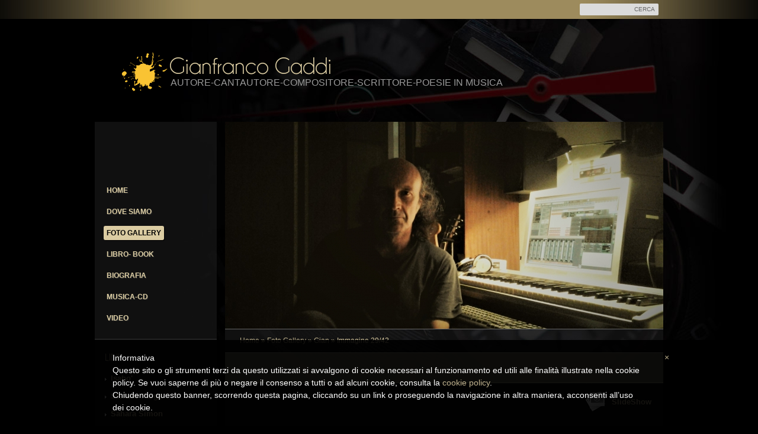

--- FILE ---
content_type: text/html
request_url: http://www.gaddigianfranco.com/1/gian_5587733.html
body_size: 6824
content:
<!DOCTYPE html>
<html lang="it">
<head >
	<title>Immagine 29/42 | Gian</title>

	<meta charset="UTF-8" />
	
	
	<meta name="generator" content="Sitonline - http://www.sitonline.it" />
	<meta name="ROBOTS" content="ALL" />
	
	<meta content="(c)2026  Gianfranco Gaddi  all rights reserved." name="dcterms.rights" />
			
	<link rel="icon" href="/favicon.ico" type="image/x-icon" />
<link rel="shortcut icon" href="/favicon.ico" type="image/x-icon" />

	<!--CSS START-->
	<link rel="stylesheet" href="/common/css/photogallery.css" media="all" />
<style type="text/css">	
	a:active, a:focus {		
		outline-color: invert;
		outline-style: none;
		outline-width: 0pt;	
	}	
	.kill {	
		display: none !important;	
	}	
	.small-red-box {	
		width: 49.9%;
		float: left;		
	}
	.red_box_frame {	
		margin-bottom: 20px;		
	}	
	.red_box .text {	
		padding-top: 5px;
		padding-bottom: 7px;		
	}	
	.red_box img, wide_image {	
		margin-top: 7px !important		
	}
	#headergraphic{
		z-index:0;
	}
</style>
<script type="text/javascript" src="/common/js/swfobject.js"></script> <style type='text/css'>
				.highslide-footer {display: none;}
				.highslide-header {display: none;}
		</style><style type='text/css'>
						.send_friend .highslide-html .highslide-html-content{
							height: 610px!important;
							margin: 0 auto;
							position:relative;
							width: 700px!important;
						}
						.send_friend .highslide-footer {
							display: none;
						}
						.send_friend .highslide-header {
							display: none;
						}
						.send_friend .highslide-body {
							height: 610px!important;
							margin: 0 auto;
							width: 700px!important;
						}
						.send_friend .highslide-body iframe{
							height: 600px!important;
						}
						.send_friend_closebutton {
							background: url("/common/js/highslide_last/graphics/close.png") repeat scroll 0 0 transparent;
							cursor: pointer;
							height: 30px;
							left: 15px;
							position: relative;
							top: -15px;
							width: 30px;
						}
						.send_friend .highslide-body iframe{
							width: 700px!important;
							height: 610px!important;
						}

						</style><script type="text/javascript" src="/common/js/mootools-core.js"></script><script type="text/javascript" src="/common/js/jquery.js"></script><script type="text/javascript">jQuery.noConflict();</script>
					<link rel="stylesheet" type="text/css" href="/common/js/highslide_last/highslide.css" />
					<!--[if lt IE 7]>
					<link rel="stylesheet" type="text/css" href="/common/js/highslide_last/highslide-ie6.css" />
					<![endif]-->
					<link rel="stylesheet" href="/common/css/online_slideshow.css" />
			
					<script type="text/javascript" src="/common/js/highslide_last/highslide-full.packed.js"></script>
					<script type="text/javascript" src="/common/js/online_slideshow.js"></script>
			<script type="text/javascript">
				hs.transitions = ['expand', 'crossfade'];
				hs.align = 'center';
				</script><script type="text/javascript">
						/*<![CDATA[*/
					 	hs.registerOverlay({
							html: '<div class="send_friend_closebutton" onclick="return hs.close(this);"></div>',
							position: 'top right',
							fade: 0, // fading the semi-transparent overlay looks bad in IE
							useOnHtml: true,
							offsetX: 5,
							offsetY: -4
						});
						hs.marginBottom = 5;
						hs.align = "center";
						hs.showCredits = false;
						hs.graphicsDir = '/common_solswv1/js/highslide_last/graphics/';
						hs.dimmingOpacity = 0.75;
						hs.wrapperClassName = 'borderless floating-caption';
						hs.dragHandler = null;
						hs.outlineType = 'rounded-white';
						hs.overflow = "hidden";
						/*]]>*/
					 </script>
<link href="/1/css/style.css" media="screen" rel="stylesheet" type="text/css">

					<link rel="stylesheet" type="text/css" href="/common/js/highslide_last/highslide.css" />
					<!--[if lt IE 7]>
					<link rel="stylesheet" type="text/css" href="/common/js/highslide_last/highslide-ie6.css" />
					<![endif]-->
					<link rel="stylesheet" href="/common/css/online_slideshow.css" />
			
					<script type="text/javascript" src="/common/js/highslide_last/highslide-full.packed.js"></script>
					<script type="text/javascript" src="/common/js/online_slideshow.js"></script>
			
<script type="text/javascript">
	// The gallery example on the front page
	var galleryOptions = {
		slideshowGroup: 'gallery',
		transitions: ['expand', 'crossfade'],
		autoplay: true
	}

	// Add the controlbar
	if (hs.addSlideshow)
		hs.addSlideshow({
			slideshowGroup: 'gallery',
			interval: 3500,
			repeat: true,
			useControls: true,

			overlayOptions: {
				opacity: 1,
				fade: 0,
				position: 'bottom center',
				hideOnMouseOut: true,
				offsetY: 44
			},
			thumbstrip: {
				position: 'bottom center',
				mode: 'horizontal',
				relativeTo: 'viewport',
				marginBottom: 0
			}
		});
</script>

	<!--CSS END-->

<!--[if lt IE 9]>
	<script type="text/javascript" src="https://html5shiv.googlecode.com/svn/trunk/html5.js"></script>
	<![endif]-->

	<style type="text/css">
		#main_menu li.foto_gallery  a {font-weight: bold;}
		#sub_menu li.foto_gallery  a {font-weight: bold;}
	</style>

<link href="/common/css/style_print.css" media="print" rel="stylesheet" type="text/css" />
<link rel="stylesheet" href="/common/css/cookie_law.css" media="all" />
<script type="text/javascript">// <![CDATA[
	var _iub = _iub || [];
	_iub.csConfiguration = {
		siteId: 295927,
		cookiePolicyId: 834445,
		lang: 'it',
        banner: {
            applyStyles: false,
            slideDown: false
        }
	};
	(function (w, d) {
	var loader = function () { var s = d.createElement("script"), tag = d.getElementsByTagName("script")[0]; s.src = "//cdn.iubenda.com/cookie_solution/iubenda_cs.js"; tag.parentNode.insertBefore(s, tag); };
	if (w.addEventListener) { w.addEventListener("load", loader, false); } else if (w.attachEvent) { w.attachEvent("onload", loader); } else { w.onload = loader; }
	})(window, document);
// ]]></script>
		
		<script type="text/javascript">
		/* <![CDATA[ */
			function dirottatore(a,b){
				if(/android.+mobile|avantgo|bada\/|blackberry|blazer|compal|elaine|fennec|hiptop|iemobile|ip(hone|od)|iris|kindle|lge |maemo|midp|mmp|opera m(ob|in)i|palm( os)?|phone|p(ixi|re)\/|plucker|pocket|psp|symbian|treo|up\.(browser|link)|vodafone|wap|windows (ce|phone)|xda|xiino/i.test(a)||/1207|6310|6590|3gso|4thp|50[1-6]i|770s|802s|a wa|abac|ac(er|oo|s\-)|ai(ko|rn)|al(av|ca|co)|amoi|an(ex|ny|yw)|aptu|ar(ch|go)|as(te|us)|attw|au(di|\-m|r |s )|avan|be(ck|ll|nq)|bi(lb|rd)|bl(ac|az)|br(e|v)w|bumb|bw\-(n|u)|c55\/|capi|ccwa|cdm\-|cell|chtm|cldc|cmd\-|co(mp|nd)|craw|da(it|ll|ng)|dbte|dc\-s|devi|dica|dmob|do(c|p)o|ds(12|\-d)|el(49|ai)|em(l2|ul)|er(ic|k0)|esl8|ez([4-7]0|os|wa|ze)|fetc|fly(\-|_)|g1 u|g560|gene|gf\-5|g\-mo|go(\.w|od)|gr(ad|un)|haie|hcit|hd\-(m|p|t)|hei\-|hi(pt|ta)|hp( i|ip)|hs\-c|ht(c(\-| |_|a|g|p|s|t)|tp)|hu(aw|tc)|i\-(20|go|ma)|i230|iac( |\-|\/)|ibro|idea|ig01|ikom|im1k|inno|ipaq|iris|ja(t|v)a|jbro|jemu|jigs|kddi|keji|kgt( |\/)|klon|kpt |kwc\-|kyo(c|k)|le(no|xi)|lg( g|\/(k|l|u)|50|54|e\-|e\/|\-[a-w])|libw|lynx|m1\-w|m3ga|m50\/|ma(te|ui|xo)|mc(01|21|ca)|m\-cr|me(di|rc|ri)|mi(o8|oa|ts)|mmef|mo(01|02|bi|de|do|t(\-| |o|v)|zz)|mt(50|p1|v )|mwbp|mywa|n10[0-2]|n20[2-3]|n30(0|2)|n50(0|2|5)|n7(0(0|1)|10)|ne((c|m)\-|on|tf|wf|wg|wt)|nok(6|i)|nzph|o2im|op(ti|wv)|oran|owg1|p800|pan(a|d|t)|pdxg|pg(13|\-([1-8]|c))|phil|pire|pl(ay|uc)|pn\-2|po(ck|rt|se)|prox|psio|pt\-g|qa\-a|qc(07|12|21|32|60|\-[2-7]|i\-)|qtek|r380|r600|raks|rim9|ro(ve|zo)|s55\/|sa(ge|ma|mm|ms|ny|va)|sc(01|h\-|oo|p\-)|sdk\/|se(c(\-|0|1)|47|mc|nd|ri)|sgh\-|shar|sie(\-|m)|sk\-0|sl(45|id)|sm(al|ar|b3|it|t5)|so(ft|ny)|sp(01|h\-|v\-|v )|sy(01|mb)|t2(18|50)|t6(00|10|18)|ta(gt|lk)|tcl\-|tdg\-|tel(i|m)|tim\-|t\-mo|to(pl|sh)|ts(70|m\-|m3|m5)|tx\-9|up(\.b|g1|si)|utst|v400|v750|veri|vi(rg|te)|vk(40|5[0-3]|\-v)|vm40|voda|vulc|vx(52|53|60|61|70|80|81|83|85|98)|w3c(\-| )|webc|whit|wi(g |nc|nw)|wmlb|wonu|x700|xda(\-|2|g)|yas\-|your|zeto|zte\-/i.test(a.substr(0,4)))
				{
					if(Cookie.read("sol_mobi") == null || Cookie.read("sol_mobi") == 0)
						window.location=b;
				}else{
					if(Cookie.read("sol_mobi")!= null && Cookie.read("sol_mobi") == 1)
						window.location=b;
				}
			}
			dirottatore(navigator.userAgent||navigator.vendor||window.opera,"http://m.gaddigianfranco.com/1/gian_5587733.html" + window.location.search + window.location.hash);
			/*]]>*/
		</script></head>
<body id="photogallery_page" class="foto_gallery xbig_header">

<!--CONTAINER START: it contains all the contents of the page-->
	<div id="container">
		<div class="container-deco01">
			<div class="container-deco02">
				<div class="container-deco03">
<!--HEADER START: it contains the header content of the page, header image, title, description, logo, search, language flags, mp3 player, etc...-->
                <div id="header_search">
                    <!--SEARCH START-->
                    <div id="search">
                        <form action="/search" method="post" name="search">
	<input type="hidden" name="id_lingua" value="1" />
	<input type="hidden" name="search" value="1" />
	<input type="hidden" name="op" value="1" />
	<input type="text" id="searchstyle" name="search_value" value="" />
	<input class="submitstyle" type="submit" value="Cerca" />
</form>
                    </div>
                    <!--SEARCH END-->
                </div>
                                        
					<div id="header">
						<div class="header-deco01">
		  					<div class="header-deco02">
								<div class="header-deco03">

									<div id="headergraphic">
										
										<div class="headerflash-deco01"></div>
<div class="headerflash-deco02"></div>
<div class="headerflash-deco03"></div>
<div class="headerflash-deco04"></div>
									</div>

									<div id="headerobjects">

								<!--LOGO and TITLE START-->
								<div class="logo_title_container">
									<div class="logo_title_container-deco01">

										<!--LOGO START-->
										<div id="logo" class="">
											<!-- LOGO -->
<a href="/" 
			style="text-decoration: none;
			display: block;
			background: transparent url('/1/images/12084_30_172576_0.png') no-repeat !important;
			background: none;
			filter: progid:DXImageTransform.Microsoft.AlphaImageLoader(enabled=true, sizingMethod='image', src='/1/images/12084_30_172576_0.png');
			width: 78px;
			height: 84px;"
			 title=" Gianfranco Gaddi"></a>
<!-- FINE LOGO -->							
										</div>
										<!--LOGO END-->

										<!--TITLE-SLOGAN START-->
										<div id="header-title">
											<div style="margin: 2px 0 0 3px; width: 560px; float: left; height: 50px; position: relative;">
	<a style="display: block; position: absolute; height: 50px; width: 100%; z-index: 30;" target="_top" href="/" title=" Gianfranco Gaddi"><span class="kill"> Gianfranco Gaddi</span></a>
	<h1 style="padding:15px 0 0 5px; position: absolute; height: 50px; width: 100%; z-index: 20;" class=""> Gianfranco Gaddi</h1>
	<span style="display: block; position: absolute; height: 50px; width: 100%; z-index: 10; overflow: hidden; "></span>
</div>
<div style="clear: both;"></div>
											<h2>AUTORE-CANTAUTORE-COMPOSITORE-SCRITTORE-POESIE IN MUSICA</h2>
										</div>
										<!--TITLE-SLOGAN END-->

										<div class="clear"></div>
									</div>
								</div>
								<!--LOGO and TITLE END-->

      <!--LANG START-->
      
      <!--LANG END-->
										
										<div class="clear"></div>									
									</div>

								</div>
							</div>
						</div>
					</div>
<!--HEADER END -->

<!--CONTENT BOX START: it contains the main content of the page -->
	<div id="content_box">
		<div class="content_box-deco01">
			<div class="content_box-deco02">
				<div class="content_box-deco03">		 

<!--CENTER START: it contains the main content of the page -->
					<div id="center">
						<div class="center-deco01">
				  			<div class="center-deco02">
								<div class="center-deco03">

									<!--BOX_UNIVERSAL START-->
									<script>
window['solPageSettings'] = {
	id : '7', // photogallery e iframe
	hs_href: '',
	hs_width: '',
	hs_height: '',
	hs_aligh: ''
}
</script>
<div id="photogallery">
	<div id="path"><a href="/">Home</a> &raquo; <a href="foto_gallery_3178919.html">Foto Gallery</a> &raquo; <a href="gian_foto_gallery_146834.html">Gian</a> &raquo; Immagine 29/42</div>
	<div style="float: left;"><h1 class="pagename"></h1></div>
	<div style="clear: both;"></div>

	
				<div><a class="highslide kill" href="images/900900_0_5951438_562428.jpg" onclick="return hs.expand(this, galleryOptions)"><img alt="" src="images/125125_0_5951438_562428.jpg" /></a><a class="highslide kill" href="images/900900_0_5991056_562428.jpg" onclick="return hs.expand(this, galleryOptions)"><img alt="" src="images/125125_0_5991056_562428.jpg" /></a><a class="highslide kill" href="images/900900_0_5991057_562428.jpg" onclick="return hs.expand(this, galleryOptions)"><img alt="" src="images/125125_0_5991057_562428.jpg" /></a><a class="highslide kill" href="images/900900_0_5991058_562428.jpg" onclick="return hs.expand(this, galleryOptions)"><img alt="" src="images/125125_0_5991058_562428.jpg" /></a><a class="highslide kill" href="images/900900_0_5991059_562428.jpg" onclick="return hs.expand(this, galleryOptions)"><img alt="" src="images/125125_0_5991059_562428.jpg" /></a><a class="highslide kill" href="images/900900_0_5991060_562428.jpg" onclick="return hs.expand(this, galleryOptions)"><img alt="" src="images/125125_0_5991060_562428.jpg" /></a><a class="highslide kill" href="images/900900_0_5991061_562428.jpg" onclick="return hs.expand(this, galleryOptions)"><img alt="" src="images/125125_0_5991061_562428.jpg" /></a><a class="highslide kill" href="images/900900_0_5829187_562428.jpg" onclick="return hs.expand(this, galleryOptions)"><img alt="" src="images/125125_0_5829187_562428.jpg" /></a><a class="highslide kill" href="images/900900_0_5865259_562428.jpg" onclick="return hs.expand(this, galleryOptions)"><img alt="" src="images/125125_0_5865259_562428.jpg" /></a><a class="highslide kill" href="images/900900_0_5954992_562428.jpg" onclick="return hs.expand(this, galleryOptions)"><img alt="" src="images/125125_0_5954992_562428.jpg" /></a><a class="highslide kill" href="images/900900_0_5865256_562428.jpg" onclick="return hs.expand(this, galleryOptions)"><img alt="" src="images/125125_0_5865256_562428.jpg" /></a><a class="highslide kill" href="images/900900_0_5865253_562428.jpg" onclick="return hs.expand(this, galleryOptions)"><img alt="" src="images/125125_0_5865253_562428.jpg" /></a><a class="highslide kill" href="images/900900_0_5865254_562428.jpg" onclick="return hs.expand(this, galleryOptions)"><img alt="" src="images/125125_0_5865254_562428.jpg" /></a><a class="highslide kill" href="images/900900_0_5865255_562428.jpg" onclick="return hs.expand(this, galleryOptions)"><img alt="" src="images/125125_0_5865255_562428.jpg" /></a><a class="highslide kill" href="images/900900_0_5865258_562428.jpg" onclick="return hs.expand(this, galleryOptions)"><img alt="" src="images/125125_0_5865258_562428.jpg" /></a><a class="highslide kill" href="images/900900_0_5954991_562428.jpg" onclick="return hs.expand(this, galleryOptions)"><img alt="" src="images/125125_0_5954991_562428.jpg" /></a><a class="highslide kill" href="images/900900_0_5829188_562428.jpg" onclick="return hs.expand(this, galleryOptions)"><img alt="" src="images/125125_0_5829188_562428.jpg" /></a><a class="highslide kill" href="images/900900_0_5762987_562428.jpg" onclick="return hs.expand(this, galleryOptions)"><img alt="" src="images/125125_0_5762987_562428.jpg" /></a><a class="highslide kill" href="images/900900_0_5762990_562428.jpg" onclick="return hs.expand(this, galleryOptions)"><img alt="" src="images/125125_0_5762990_562428.jpg" /></a><a class="highslide kill" href="images/900900_0_5589428_562428.jpg" onclick="return hs.expand(this, galleryOptions)"><img alt="" src="images/125125_0_5589428_562428.jpg" /></a><a class="highslide kill" href="images/900900_0_5432351_562428.jpg" onclick="return hs.expand(this, galleryOptions)"><img alt="" src="images/125125_0_5432351_562428.jpg" /></a><a class="highslide kill" href="images/900900_0_5745707_562428.jpg" onclick="return hs.expand(this, galleryOptions)"><img alt="" src="images/125125_0_5745707_562428.jpg" /></a><a class="highslide kill" href="images/900900_0_5375067_562428.jpg" onclick="return hs.expand(this, galleryOptions)"><img alt="" src="images/125125_0_5375067_562428.jpg" /></a><a class="highslide kill" href="images/900900_0_5375065_562428.jpg" onclick="return hs.expand(this, galleryOptions)"><img alt="" src="images/125125_0_5375065_562428.jpg" /></a><a class="highslide kill" href="images/900900_0_5375066_562428.jpg" onclick="return hs.expand(this, galleryOptions)"><img alt="" src="images/125125_0_5375066_562428.jpg" /></a><a class="highslide kill" href="images/900900_0_5781531_562428.jpg" onclick="return hs.expand(this, galleryOptions)"><img alt="" src="images/125125_0_5781531_562428.jpg" /></a><a class="highslide kill" href="images/900900_0_5375064_562428.jpg" onclick="return hs.expand(this, galleryOptions)"><img alt="" src="images/125125_0_5375064_562428.jpg" /></a><a class="highslide kill" href="images/900900_0_5587730_562428.jpg" onclick="return hs.expand(this, galleryOptions)"><img alt="" src="images/125125_0_5587730_562428.jpg" /></a><a name="slideshow" style="float: right; margin: 3px 0 0 10px;" class="highslide button-slideshow" href="images/900900_0_5587733_562428.jpg" onclick="return hs.expand(this, galleryOptions)"><img alt="" src="images/125125_0_5587733_562428.jpg" /><i></i><span style="display: none;">SlideShow</span></a><a class="highslide kill" href="images/900900_0_5155174_562428.jpg" onclick="return hs.expand(this, galleryOptions)"><img alt="" src="images/125125_0_5155174_562428.jpg" /></a><a class="highslide kill" href="images/900900_0_4440915_562428.jpg" onclick="return hs.expand(this, galleryOptions)"><img alt="" src="images/125125_0_4440915_562428.jpg" /></a><a class="highslide kill" href="images/900900_0_3759691_562428.jpg" onclick="return hs.expand(this, galleryOptions)"><img alt="" src="images/125125_0_3759691_562428.jpg" /></a><a class="highslide kill" href="images/900900_0_3759325_562428.jpg" onclick="return hs.expand(this, galleryOptions)"><img alt="" src="images/125125_0_3759325_562428.jpg" /></a><a class="highslide kill" href="images/900900_0_3759316_562428.jpg" onclick="return hs.expand(this, galleryOptions)"><img alt="" src="images/125125_0_3759316_562428.jpg" /></a><a class="highslide kill" href="images/900900_0_3792161_562428.jpg" onclick="return hs.expand(this, galleryOptions)"><img alt="" src="images/125125_0_3792161_562428.jpg" /></a><a class="highslide kill" href="images/900900_0_3792162_562428.jpg" onclick="return hs.expand(this, galleryOptions)"><img alt="" src="images/125125_0_3792162_562428.jpg" /></a><a class="highslide kill" href="images/900900_0_3792164_562428.jpg" onclick="return hs.expand(this, galleryOptions)"><img alt="" src="images/125125_0_3792164_562428.jpg" /></a><a class="highslide kill" href="images/900900_0_3759320_562428.jpg" onclick="return hs.expand(this, galleryOptions)"><img alt="" src="images/125125_0_3759320_562428.jpg" /></a><a class="highslide kill" href="images/900900_0_3792144_562428.jpg" onclick="return hs.expand(this, galleryOptions)"><img alt="" src="images/125125_0_3792144_562428.jpg" /></a><a class="highslide kill" href="images/900900_0_3759315_562428.jpg" onclick="return hs.expand(this, galleryOptions)"><img alt="" src="images/125125_0_3759315_562428.jpg" /></a><a class="highslide kill" href="images/900900_0_3792142_562428.jpg" onclick="return hs.expand(this, galleryOptions)"><img alt="" src="images/125125_0_3792142_562428.jpg" /></a><a class="highslide kill" href="images/900900_0_3759317_562428.jpg" onclick="return hs.expand(this, galleryOptions)"><img alt="" src="images/125125_0_3759317_562428.jpg" /></a><div style="clear: both;"></div>
				</div>
			
	
	<div id="dinamic_red_box_container">
		<div  id="dinamic_red_box_container-deco01">
			
			<div class="red_box"><ul id="navigation" style="width: 670px; margin-left:auto!important; margin-right:auto!important; padding-left:0!important; padding-right:0!important;">
				<li class="left"><a href="gianfranco_gaddi_gian_5587730.html#slideshow" class="show_prev prev_page_int"><span class="nav_arrow">&lt;&lt;</span></a></li>
				<li class="right"><a href="gian_5155174.html#slideshow" class="show_next next_page_int"><span class="nav_arrow">&gt;&gt;</span></a></li>
			</ul>
			<br style="clear: both;" /><div id="singol-img" style="text-align: center !important;"><a class="highslide" href="images/0_5587733_562428.jpg" onclick="return hs.expand(this)"><span><b>29/42</b></span><img alt="" style="margin-left:auto!important; margin-right:auto!important;" src="images/670_0_5587733_562428.jpg" /></a></div><div class="text"></div><div id="nav_photogallery-bottom" style="width: 670px;"><a href="gianfranco_gaddi_gian_5587730.html#slideshow" style="float: left; padding:0;" class="show_prev"><span class="wide_image"></span><b class="wide_image"></b><img style="margin:0!important" alt="" src="images/c64_0_5587730_562428.jpg" /></a><a href="gian_5155174.html#slideshow" style="float: right; padding:0; margin:0px;" class="show_next"><span class="wide_image"></span><b class="wide_image"></b><img alt="" style="margin:0!important" src="images/c64_0_5155174_562428.jpg" /></a><br style="clear: both;" /></div></div>
			
			
		</div>
	</div>
	<div style="clear: both;"></div>
	
</div>

									<!--BOX_UNIVERSAL END-->

								</div>
							</div>
						</div>
					</div>
<!--CENTER END -->

<!--LEFT START: it contains the contents of the left sidebar -->
					<div id="left">
			 			<div class="left-deco01">
			  				<div class="left-deco02">
			  					<div class="left-deco03">

			  						<!--MP3_PLAYER START-->
			  						
			  						<!--MP3_PLAYER END-->

			  						<!--MAIN_MENU START-->
						 			<div id="main_menu">
						 				<!-- Navigazione principale -->
<ul>
<li class="home"><a href="/" title=" Gianfranco Gaddi">Home</a></li>

<li class="dove_siamo"><a href="/1/dove_siamo_3178918.html" title="Dove siamo -  Gianfranco Gaddi">Dove siamo</a></li>

<li class="foto_gallery selected"><a href="/1/foto_gallery_3178919.html" title="Foto Gallery -  Gianfranco Gaddi">Foto Gallery</a></li>

<li class="libro_book"><a href="/1/libro_book_3953198.html" title="LIbro- Book -  Gianfranco Gaddi">LIbro- Book</a></li>

<li class="biografia"><a href="/1/biografia_3953108.html" title="Biografia -  Gianfranco Gaddi">Biografia</a></li>

<li class="musica_cd"><a href="/1/musica_cd_3953158.html" title="Musica-Cd -  Gianfranco Gaddi">Musica-Cd</a></li>

<li class="video"><a href="/1/video_4324463.html" title="Video -  Gianfranco Gaddi">Video</a></li>

</ul>
<!-- Fine navigazione principale -->
									</div>
									<div id="sub_menu" >
										<span id="sub_menu_father"></span>
										<span id="sub_menu1"></span>
										<div id="sub_menu2"></div>
									</div>
									<!--MAIN_MENU END-->
                                                                        

									<div class="blue_box_external_bg">
                                   						<div class="blue_box_external_bg-deco01">
											<div class="blue_box_external_bg-deco02">
												<div class="blue_box_external_bg-deco03">
                                                                                                
												<script>
/*
window['solPageSettings'] = {
	id: '5', //blue_box_container
	hs_href:"",
	hs_width: '',
	hs_height: '',
	hs_aligh: ''
}
 */
</script>
<div class="blue_box_container">
	<div class="blue_box_container-deco01">
		<div class="blue_box_container-deco02">
			<div class="blue_box_container-deco03">
				
							<div class="blue_box_wrapper">
								
							</div>
							
				
			</div>
		</div>
	</div>
</div>

												<script>
/*
window['solPageSettings'] = {
	id: '5', //blue_box_container
	hs_href:"",
	hs_width: '',
	hs_height: '',
	hs_aligh: ''
}
 */
</script>
<div class="blue_box_container">
	<div class="blue_box_container-deco01">
		<div class="blue_box_container-deco02">
			<div class="blue_box_container-deco03">
				
							<div class="blue_box_wrapper">
								
								



<div class="blue_box">
<h4><span>LINK</span></h4>

<a href="http://www.isabo.it" target="_blank"><span>Isabo&#039;</span></a><br />

<a href="http://www.stefanopulga.it" target="_blank"><span>Stefano Pulga</span></a><br />

<a href="http://www.facebook.com/saharasimon.officialfanclub" target="_blank"><span>Sahara Simon</span></a><br />

<a href="https://www.facebook.com/Gaddi.Gianfranco" target="_blank"><span>facebook-gaddi gianfranco</span></a><br />

<a href="https://www.youtube.com/user/MrGian1962" target="_blank"><span>You Tube- Gaddi Gianfranco</span></a><br />

<a href="http://www.illogicallegria.it/home-page.html" target="_blank"><span>Gaddi Graziano</span></a><br />

</div>


								
								



<div class="blue_box">


</div>




								
								



<div class="blue_box">


</div>




								
							</div>
							
				
			</div>
		</div>
	</div>
</div>
<div id="social_container"></div>
												</div>
											</div>
										</div>
									</div>

								</div>
							</div>
						</div>
					</div>
<!--LEFT END -->


					<div class="clear"></div>
				</div>
			</div>
		</div>
	</div>

<!--CONTENT BOX END -->


<!--FOOTER START: it contains the footer contents of the page, as credits, copyright, viral, etc... -->
					<div id="footer">
						<div class="footer-deco01">
	  					  	<div class="footer-deco02">						
								<div class="footer-deco03">
									<!--COPYRIGHT END-->
									<span class="copyright">
										&copy; Copyright&nbsp;2026  Gianfranco Gaddi. All rights reserved. | <a href="https://www.sitonline.it/disclaimer" target="_blank" rel="nofollow">Disclaimer</a>
									</span>
									<!--COPYRIGHT START-->
								</div>
							</div>

						</div>
	 			   	</div>
<!--FOOTER END -->
					<div class="clear"></div>
				</div>
			</div>
		</div>
	</div>
<!--CONTAINER END -->

<!--EXTRA DIV START: 6 additional divs to help you improve the website's design -->
	<div id="Extra01"><div class="extra"><span></span></div></div>			
	<div id="Extra02"><div class="extra"><span></span></div></div>
	<div id="Extra03"><div class="extra"><span></span></div></div>
	<div id="Extra04"><div class="extra"><span></span></div></div>
	<div id="Extra05"><div class="extra"><span></span></div></div>
	<div id="Extra06"><div class="extra"><span></span></div></div>
<!--EXTRA DIV END -->



<!-- --><script src='//www.sitonline.it/common/js/cart.js?v=2'></script><script src='/dispatcher?op=3'></script></script></body>
</html>



--- FILE ---
content_type: text/css
request_url: http://www.gaddigianfranco.com/1/css/style.css
body_size: 5343
content:


/*DO NOT REMOVE this import call*/ @import url(/common/css/1024_1.css);

/************************************
Clock 02
*************************************/

/* CSS RESET */
html, body, div, span, applet, object, iframe, h1, h2, h3, h4, h5, h6, p, blockquote, pre, a, abbr, acronym, address, big, cite, code, del, dfn, em, img, ins, kbd, q, s, samp, small, strike, strong, sub, sup, tt, var, b, u, i, center, dl, dt, dd, ol, ul, li, fieldset, form, label, legend, table, caption, tbody, tfoot, thead, tr, th, td, article, aside, canvas, details, embed, figure, figcaption, footer, header, hgroup, menu, nav, output, ruby, section, summary, time, mark, audio, video {margin: 0; padding: 0; border: 0; font-size: 100%; font: inherit; vertical-align: baseline;}
article, aside, details, figcaption, figure, footer, header, hgroup, menu, nav, section {display: block;}
body {line-height: 1;}
ol, ul {list-style: none;}
blockquote, q {quotes: none;}
blockquote:before, blockquote:after, q:before, q:after {content: '';content: none;}
table {border-collapse: collapse;border-spacing: 0;}

@font-face {
  font-family:'champagne';
  src: url('/common/font/champagne.eot');
  src: url('/common/font/champagne.eot?#iefix') format('embedded-opentype'),
  url('/common/font/champagne.ttf') format('truetype');
}

body{margin:0; padding:0; font:13px/19px arial, sans-serif; color:#333; background:url("/tmpl_images/2ap001-bgBody2.jpg") no-repeat center 0px #000;}

a:link, a:visited{color:#BEB18D; text-decoration:none;}

a:active, a:hover{/*outline-color:invert; outline-style:none; outline-width:0pt; */ color:#dbcca2; text-decoration:underline;} /*no link dotted*/

/* TEXT FORMAT
====================================================*/
p, h1, h2, h3, h4, h5, form{margin:0; line-height:19px;}
ul, li{margin:0; padding:0;}
img{border:0;}
h1{font-size:24px;}
h2{font-size:16px; font-weight:normal;}
h3{font-size:20px; padding-bottom:10px; font-weight:normal; line-height:24px;}
h4{font-size:17px; padding:0 0 4px 0;}
h5{font-size:12px; font-weight: normal;}

/* GENERAL
====================================================*/
.kill{display:none;}
.clear{clear:both;}
#path{font-size:12px; color:#DBCCA2; padding:10px 10px 10px 25px; border-top:1px solid #666;}

h1.pagename, h3.pagename{margin:0 0 10px; color:#c7b993; font-size:25px; line-height:24px; font-weight:normal; text-transform:uppercase; background:url("/tmpl_images/2ap001-bgPagename.png") repeat left top; padding:25px; width:690px; border-top:1px solid #c4bca5; border-bottom:1px solid #c4bca5; _background:#cdc5ad;
}

/* LAYOUT STRUCTURE
====================================================*/
#header{width:960px; margin:0; padding:0; clear:both;}
#container{width:960px; text-align:left; margin:0 auto; padding:0; position:relative; overflow:visible;}
#content_box{/*float:left;*/ clear:both; color:#fff;}
#left{margin-top:-350px; width:206px; float:left; padding:0;}
.left-deco01{/*margin-top:15px; margin-right:10px; border-top:1px solid #E0E0E0;*/}
#center{width:740px; float:right; margin:0; padding:0; /*IE6*/overflow:hidden;}
html>body #center{/*Opera, Firefox e Safari*/ overflow:visible;}
*:first-child+html #center{ /*IE7*/overflow:visible;}
#footer{width:960px; display:block; margin:30px 0 0 0; padding:15px 0 0 0; text-align:center; font-size:12px;}

.center-deco01{padding-bottom:20px; background:url("/tmpl_images/2ap001-bgBox.png");  _background:none;/*margin:15px 0 0 0;border-top:1px solid #E0E0E0;width:740px;float:right;*/}
.center-deco01:after{visibility:hidden;display:block;font-size:0;content: ".";height:0;clear:both;}
.center-deco03{position:relative;}

/* HEADER OBJECTS
====================================================*/
#headerobjects{display:block; height:205px; position:absolute; top:0; width:100%;}
#header_search{position:relative; z-index:10;}
#search{position:absolute; top:6px; right:8px;}
#search form, #search input{font-size:13px;}
#search form
#searchstyle{width:80px; height:20px; background:#dbdbdb; color:#666; padding:0 50px 0 3px; border:none; border-radius:2px} /* search field width */

#search .submitstyle{background:none; color:#4b4b4b; font-size:10px; border:none; position:absolute; top:3px; *top:5px; right:0px; text-transform:uppercase;}

.logo_title_container{margin:0;}
#logo{float:left; padding:0 0 0 5px; margin:80px 0 0 40px;}
#header-title{float:left; padding:0; width:650px; margin:75px 0 0 0;}

#header-title h1, #header-title a{color:#666666; text-decoration:none; /*margin:28px 0 0 0;*/ padding:0 !important; margin:15px 0 0 0; line-height:1em; font-family:champagne, sans-serif; font-size:40px; color:#dbcca2;}

#header-title a{height:60px; width:560px; display:block;}
#header-title a:hover{text-decoration:underline;}
#header-title div span{position:absolute; left:-5px;}
.graphic_title{margin:0; height:60px;}
.graphic_title span{margin:20px 0 0 8px; position:absolute;}
#header-title h2{color:#999999; font-weight:normal; padding:3px 0 0 5px;} /* subtitle */
.header-deco01, .header-deco02, .header-deco03{/*float:left; width:100%;*/ display:block;}


/* GRAPHIC HEADER  + FLASH
====================================================*/
#headergraphic{background-image: url("/images/740_0_379615_562428.jpg");width: 740px;  height: 350px;background-position: 0px -47px; position:relative; margin:206px 0 0; width:740px; float:right;} 
.headerflash object{position:absolute;}
.headerflash{position:absolute; z-index:3; margin:0;}

/*
.headerflash-deco01{position:absolute; z-index:10; background:transparent url("/tmpl_images/headerflash-deco01_1-60.png") no-repeat; width: 21px; height: 21px; display:block; margin:0;}

.headerflash-deco02{position:absolute; z-index:10; background:transparent url("/tmpl_images/headerflash-deco02_1-60.png") no-repeat; width: 21px; height: 21px; display:block; margin:0; right:0;}

.headerflash-deco03{position:absolute; z-index:10; background:transparent url("/tmpl_images/headerflash-deco03_1-60.png") no-repeat; width: 21px; height: 21px; display:block; margin:0; bottom:0; right:0;}

.headerflash-deco04 {position:absolute; z-index:10; background:transparent url("/tmpl_images/headerflash-deco04_1-60.png") no-repeat; width: 21px; height: 21px;margin:0; bottom:0; display: block;}
 */

/* IE 5.5 & 6.0 hack */
/*
* html .headerflash-deco01{background:none; filter:progid:DXImageTransform.Microsoft.AlphaImageLoader(enabled=true, sizingMethod='image', src='/tmpl_images/headerflash-deco01_1-60.png'); width:21px; height:21px; position:absolute; z-index:10; display:block; margin:0;}

* html .headerflash-deco02{background:none; filter:progid:DXImageTransform.Microsoft.AlphaImageLoader(enabled=true, sizingMethod='image', src='/tmpl_images/headerflash-deco02_1-60.png'); width:21px; height:21px; position:absolute; z-index:10; display:block; margin:0; right:0;}

* html .headerflash-deco03{background:none; filter:progid:DXImageTransform.Microsoft.AlphaImageLoader(enabled=true, sizingMethod='image', src='/tmpl_images/headerflash-deco03_1-60.png'); width:21px; height:21px; position:absolute; z-index:10; display:block; margin:0; bottom:0; right:0;}

* html .headerflash-deco04{background:none; filter:progid:DXImageTransform.Microsoft.AlphaImageLoader(enabled=true, sizingMethod='image', src='/tmpl_images/headerflash-deco04_1-60.png'); width:21px; height:21px; position:absolute; z-index:10; display:block; margin:0; bottom:0;}
*/

/* MAIN NAVIGATION
====================================================*/
#main_menu{padding:15px 15px 10px; overflow:hidden; background:url("/tmpl_images/2ap001-bgBox.png"); _background:#0a0a0a; border-bottom:1px solid #2b2b2b;}

#main_menu ul{margin-top:90px;}
#main_menu li{list-style-type:none; font-size:15px; margin-bottom:15px;}

#main_menu li a{color:#dbcca2; text-decoration:none; border-radius:3px; padding:5px; font-size:12px; text-transform:uppercase; text-shadow:1px 1px 0 #333333; font-weight:bold; _font-weight:normal;}

#main_menu li a:hover, #main_menu li.selected a{background:#dbcca2; color:#000; -webkit-box-shadow:1px 1px 1px #000; -moz-box-shadow:1px 1px 1px #000; box-shadow:1px 1px 1px #000; text-shadow:none;}

/* SUBLEVELS NAVIGATION
====================================================*/
#sub_menu{padding:20px; background:url("/tmpl_images/2ap001-bgSubBox.png") repeat-x bottom left #0e0e0e; _background:#0e0e0e}

#sub_menu_father{font-weight:bold; color:#B9B29C; display:block; font-size:14px; text-shadow:1px 1px 0 #333333; text-transform:uppercase;}

#sub_menu ul{padding:0; margin:0;}
#sub_menu li{list-style-type:none; background:url("/tmpl_images/2ap001-arrowList.png") no-repeat scroll 0 8px transparent; text-indent:10px; margin-top:10px; _background:none; _list-style:disc; color:#333;}

#sub_menu li a{color:#fff; text-decoration:none;}
#sub_menu li a:hover{color:#dbcca2; text-decoration:underline;}

/* CENTRAL CONTENTS (RED BOXES)
====================================================*/
#red_box_container, #dinamic_red_box_container{}
#home #red_box_container{padding:10px 0 0 10px;}

.red_box_frame{float:left; color:#333; margin-bottom:0px; width:740px; position:relative; background:url("/tmpl_images/2ap001-separatorBox.gif") repeat-x top left;}

.red_box{padding:25px 25px 15px; _padding:24px 24px 15px;}

*html .red_box_frame{display:inline;}
.red_box_frame h3{color:#888; font-size:22px;}
.red_box_frame h3 a, .red_box h3 a:visited{color:#fff; text-decoration:none;}
.red_box_frame h3 a:hover{text-decoration:underline;}

.box-attach, red_box{_display:inline;}
.red_box .abstract, .red_box .text, .red_box .date_comments, .box-attach{color:#fff;}
.box-attach{overflow:hidden; margin:0 0 15px; font-size:12px; padding:0 25px;}
.box-attach img{float:left; margin-right:5px; _margin:0 5px 0 25px;}
.box-attach a{_float:left;}
.box-attach span{_float:left; _margin-left:5px;}
.red_box .text{color:#fff; padding:0px; margin-bottom:20px;}
.red_box .text p{text-align:left;}

.red_box .text li{background:url("/tmpl_images/2ap001-arrowList.png") no-repeat 0px 8px; list-style:none; padding:0 0 0 10px; margin-bottom:5px; _background:none; _list-style:disc;}

.red_box .text ul{margin:15px 0 0 0;}
.red_box h3{font-size:27px; text-transform:uppercase; text-shadow:1px 1px 0 #000; color:#dbcca2; margin-bottom:5px; font-family:champagne, sans-serif;}
.red_box h3 a{color:#fff;}
.red_box h3 a:hover{text-decoration:underline;}
.red_box img, .wide_image{border:1px solid #DBCCA2 !important;}
.copertina-album img{border:none !important}
.red_box img{margin:5px 20px 10px 0 !important;}
.red-box .center .big-red-box{float:none;}
.small-red-box{width:370px;} /* width 2 columns*/
.flvPlayerContainer{clear:both; margin:5px auto 10px !important;}
.red_box ul{list-style-type:disc; margin:15px 40px;}
.red_box li{padding:3px 0 0; list-style-position:inside;}
#content .red_box .abstract{font-style:italic;}
#center #box_news_hp{line-height:145%;}
#center #box_news_hp h4{font-family:champagne,sans-serif; font-size:27px; text-shadow:1px 1px 0 #000000; text-transform:uppercase; margin:10px 0 15px; color:#fff}
#center #box_news_hp a{font-size:13px;}
#center #box_news_hp .news_item{margin-bottom:10px;}
#center #box_news_hp p{font-size:12px; color:#fff;}
#home_page .red_box .abstract, #static_page .red_box .abstract{padding:0; margin:0;}
.highslide{top:10px !important; right:30px !important}

/* SIDEBAR CONTENTS (BLUE BOXES)
====================================================*/
.blue_box_wrapper{font-size:12px; line-height:170%;}
.blue_box{/* margin:5px 0 10px 0; */}
.blue_box h4{ /* margin: 20px 0 8px 0; */}
.blue_box br{display:none;}

.blue_box_wrapper .blue_box a{background:url("/tmpl_images/2ap001-arrowList.png") no-repeat 0 9px; font-weight:bold; font-size:13px; padding-left:10px; display:block; margin-bottom:10px; text-decoration:none; _background:none; _padding-left:0}

.blue_box_wrapper .blue_box a:hover{color:#dbcca2; text-decoration:underline;}
.blue_box_wrapper .blue_box .bluebox_img{background:none; margin:0px; padding:0px; display:inherit;}
.blue_box img{margin:3px 0; border:1px solid #dbcca2;}
.blue_box p{padding:0 6px 0 0; margin-top:5px; color:#fff;}
#left #box_news_hp .news_item{margin-bottom:15px; color:#fff;}

#left #box_news_hp .news_item h5{background:url("/tmpl_images/2ap001-arrowList.png") no-repeat 0 8px; padding-left:10px; margin-bottom:5px; font-weight:bold; font-size:13px; _background:none; _padding-left:0}

#left #box_news_hp .news_item p{margin-left:10px; _margin-left:0;}
#left #box_news_hp a{color:#dfd9c9; font-size:13px; text-decoration:none;}
#left #box_news_hp a:hover{color:#dbcca2; text-decoration:underline}
#left #box_news_hp p{font-size:12px;}
.mp3_container{position:relative; display:block;}
.mp3_container object{position:absolute; right:-761px; top:-68px; width:145px; height:20px;}

/* VIRAL
====================================================*/
#print, .date_and_comments, #lang_menu, #viral{font-size:11px; color:#fff;}
#print{float:none !important;}

#print a{color:#FFF; text-decoration:underline; cursor:pointer; position:absolute; top:10px; right:20px; text-decoration:none;}

#print a:hover{text-decoration:underline;}
.date_and_comments{clear:both; padding:15px 25px; text-align:right; /* border-top:1px solid #E0E0E0; */} /* non togliere il clear */

#viral{text-align:center; margin-left:-32px; width:1024px; background: url(/tmpl_images/2ap001-bgFooter.png); height:57px; line-height:45px; overflow:hidden; _background:#9d8b5c;}

#viral ul{margin:7px auto 0; padding:0; font-size:0px;}

#viral ul li{display:inline-block; zoom:1; *display:inline; padding:0 28px; text-transform:uppercase; color:#fff; font-size:12px; text-shadow:1px 1px 0 #333333;}

#viral ul li:first-child{border-left:none; background:url("/tmpl_images/2ap001-iconFooter1.png") no-repeat 13px 18px}

#viral ul li.viral_pageview{background:url("/tmpl_images/2ap001-iconFooter2.png") no-repeat 15px 18px}

#viral ul li.viral_bookmark{background: url("/tmpl_images/2ap001-iconFooter3.png") no-repeat 15px 19px}

#viral ul li.viral_send_friend{background: url("/tmpl_images/2ap001-iconFooter4.png") no-repeat 12px 19px}

#viral li, #viral li a{color:#fff;}
#viral li{padding:2px 4px 2px 6px; border-right:1px solid #8a7b52; border-left:1px solid #ab9d6b;}
#viral li.last{border-right:0;}
#viral li a:hover{text-shadow:none; color:#000;}

#share_box{background:url("/tmpl_images/2ap001-separatorBox.gif") repeat-x scroll left top transparent; margin:0 !important; padding:15px; *padding-bottom:0px; float:left; width:710px;}

.share_box_bottom{padding:0px 0 14px 25px;}
.red_box_frame #share_box{background:none; padding:0px; margin-bottom:30px !important; padding:20px;}
.share_box_top{padding:0 0 9px 25px;}
#facebook_box,#twitter_box,#flickr_box{margin-left:10px !important;}

/* MULTILANGUAGE
====================================================*/
#lang_menu{padding:0; margin:0; bottom:10px; position:absolute; right:150px; top:-12px; height:auto!important;}
#lang_menu ul{list-style-type:none; padding:20px 0 0 10px; float:right;}
#lang_menu li{float:left; margin:0 9px;}

#lang_menu .lang_menu_selected{width:40px; height:32px; _height:40px; background:url(/tmpl_images/2ap001-bgLang.jpg) no-repeat; margin:-8px 1px;}

#lang_menu .lang_menu_selected img{display:block; margin:8px auto 0;}
#lang_menu img{margin:/* 0 0 0 7px; */}
html>body .clear_ff{clear:both;} /*FF*/
.clear_ff{clear:none;} /*IE6*/
*:first-child+html .clear_ff{clear:none;} /*IE7*/

/* FOOTER
====================================================*/
#footer{margin-bottom:10px;}
#footer a{color:#fff;}
#footer a:hover{color:#fff;}
.copyright{width:100%; display:block; margin-top:15px; color:#fff; font-size:11px;}
.copyright a{color:#fff;}

/* PAGE: SEARCH RESULT
====================================================*/
div.search_result{line-height:170%; color:#fff; margin-bottom:30px;}
div.search_result h5{font-size:18px; margin-bottom:5px;}
.gotolink{text-align:right; font-size:10px;}

/* PAGE: CONTACTS
====================================================*/
textarea, input{color:#666 !important; font-size:12px;}
textarea, .contact_form{width:240px;}
#custom_contact_info{margin-bottom:0 !important}
.contact_sxbar, #contact_sxbar{background:#DBCCA2 !important;}
#map_canvas{margin:0 auto;}
.iframe_maps{width:672px !important;}

/*----------------------- FORM PAGINA CONTATTI -------------------*/
#box_contact{line-height: 170%; width:617px; color:#000000; padding:0 0 0 20px !important; color:#fff;}
#box_contact div div{margin-top:10px; font-size:12px;}
#box_contact div div:first-child{margin:20px 0px 10px;}

#box_contact div span{color:#CDC5AD; font-weight:bold; text-shadow:1px 1px 0 #333333; font-size:15px; opacity:100 !important; -moz-opacity:100 !important; filter:alpha(opacity=100) !important; margin-right:5px;}

#box_contact a{color:#fff; font-size:14px;}
#box_contact a:hover{color:#ecdcaf; text-decoration:underline;}
#contact_info{margin:30px 35px 0px !important;}
#contact_info form{margin-left:45px !important;}
#contact_info form div{margin-left:0 !important; padding-top:0 !important; color:#fff;}
#contact_info form span{color:#fff !important;}
#contact_info form input{color:#666;}

#contact_info form input.submit_send{background:none repeat scroll 0 0 #CDC5AD; color:#585858; border:none; border-radius:3px; padding:3px; cursor:pointer; width:65px !important;}

/*----------------------- FORM PAGINA CONTATTI -------------------*/
.form_int{padding:10px 5px 5px 25px; margin:0 0 20px 0; width:650px;}
.form_int form{}
.form_int legend{font-weight:bold; color:#000; padding:5px; margin-left:5px;}
.form_int fieldset{border:1px solid #aaa; padding:0 0 10px 0;}
.form_int table{width:93%;}
.form_int label{color:#000; display:block; text-align:right; width:131px; padding-right:5px;}
.submit_send{color:#000; font-size:16px;}

/* PAGE: ADVANCED
====================================================*/
#nav_dinamic, #nav_dinamic-bottom{font-size:11px; display:block; text-align:right; padding:10px;}

#nav_dinamic a, #nav_dinamic-bottom a, ul#navigation li a{padding:2px 5px;color:#fff; text-decoration:none; border:1px solid #ccc;}

ul#navigation li a{display:block;}

#nav_dinamic span.page_sel, #nav_dinamic-bottom span.page_sel, #nav_dinamic a:hover,#nav_dinamic-bottom a:hover, ul#navigation li a:hover{padding:2px 5px; background:#CDC5AD; color:#585858; font-weight:bold; border:1px solid #585858}

#nav_dinamic span.page_sel, #nav_dinamic-bottom span.page_sel{margin-left:3px;}

ul#navigation{list-style-type:none; margin:0 !important; padding:10px 0; float:left; width:100% !important; height:auto !important}

ul#navigation .left{float:left;margin-left:9px;}
ul#navigation .right{float:right;margin-right:9px;}
#back a{text-decoration:none;margin-bottom:20px;font-size:11px;}

/* SIDEBAR ALBUM
====================================================*/
.sidebar-albums li a b img{border:1px solid #dbcca2; padding:4px;}
.sidebar-albums li{display:block; padding:0; margin-bottom:10px;}
.sidebar-albums li a span{margin:5px !important; margin:5px 5px 8px 5px;}
*:first-child+html .sidebar-albums li a span{margin:5px 5px 8px 5px !important;}
.sidebar-albums h4{}
.sidebar-albums li a{text-decoration:none;}
.sidebar-albums li a b{background:none;}

/*----------- SITOFONO SIDEBAR ------------ */
#sitofono_button{margin:10px 0 10px 10px; padding-bottom:3px;}

/* PAGE: SPLASH HOMEPAGE OPTION
====================================================*/
.splash #left .blue_box_external_bg, .splash #center{display:none;}

.blue_box_external_bg{background:url("/tmpl_images/2ap001-bgBox.png"); _background:#0a0a0a;}

.blue_box_external_bg .sidebar-albums, .blue_box_external_bg .blue_box, .blue_box_external_bg #social_container{border-top:1px solid #181818; border-bottom:1px solid #464647; padding:17px;}

.blue_box_external_bg #social_container{padding:17px 0 0 0; border-bottom:none;}
.blue_box_external_bg #box_news_hp{padding:0px; border:none;} 

.blue_box_external_bg h4{text-transform:uppercase; margin:3px 0 15px 0; padding:0; line-height:normal; color:#dbcca2; text-shadow: 1px 1px 0px #333; font-family:champagne, sans-serif;}

.innerbox_news_hp{padding:17px; background:url("/tmpl_images/2ap001-separatorBox.gif") repeat-x scroll left top transparent}
.innerbox_news_hp_central{padding:15px; background:url("/tmpl_images/2ap001-separatorBox.gif") repeat-x scroll left top transparent}
.blue_box_external_bg #social_container h4{text-shadow:none;}
.blue_box_external_bg #social_container h4 a{font-size:12px;}
.splash .left-deco01{margin-top:0; border-top:0;}
#header_pref2{position:absolute; z-index:1000; display:none; bottom:10px; left:0;}
.splash #header_pref2{display:inline;}
.splash #left{padding-bottom:1px; min-height:350px;}

/* EXTRA
====================================================*/
#Extra01{}
#Extra01 .extra span{}

/* BUTTON CMS
====================================================*/
.contact-btn:first-child{margin:0 0 10px 45px;}




--- FILE ---
content_type: application/javascript; charset=utf-8
request_url: http://www.iubenda.com/cookie-solution/confs/js/834445.js
body_size: -291
content:
_iub.csRC = { consApiKey: '7je0W2Eb63oEaeVcCfiNoVaMtE9PirMN', showBranding: true, publicId: '763ccf73-6db6-11ee-8bfc-5ad8d8c564c0', floatingGroup: false };
_iub.csEnabled = true;
_iub.csPurposes = [];
_iub.csT = 0.025;
_iub.googleConsentModeV2 = true;


--- FILE ---
content_type: text/plain
request_url: https://www.google-analytics.com/j/collect?v=1&_v=j102&a=1395642167&t=pageview&_s=1&dl=http%3A%2F%2Fwww.gaddigianfranco.com%2F1%2Fgian_5587733.html&ul=en-us%40posix&dt=Immagine%2029%2F42%20%7C%20Gian&sr=1280x720&vp=1280x720&_u=IIBAAEABAAAAACAAI~&jid=777731267&gjid=797346982&cid=15366558-82600185-36895210&tid=UA-51829321-22&_gid=316874437.1768844882&_r=1&_slc=1&z=625575132
body_size: -287
content:
2,cG-JLMNDMQ214